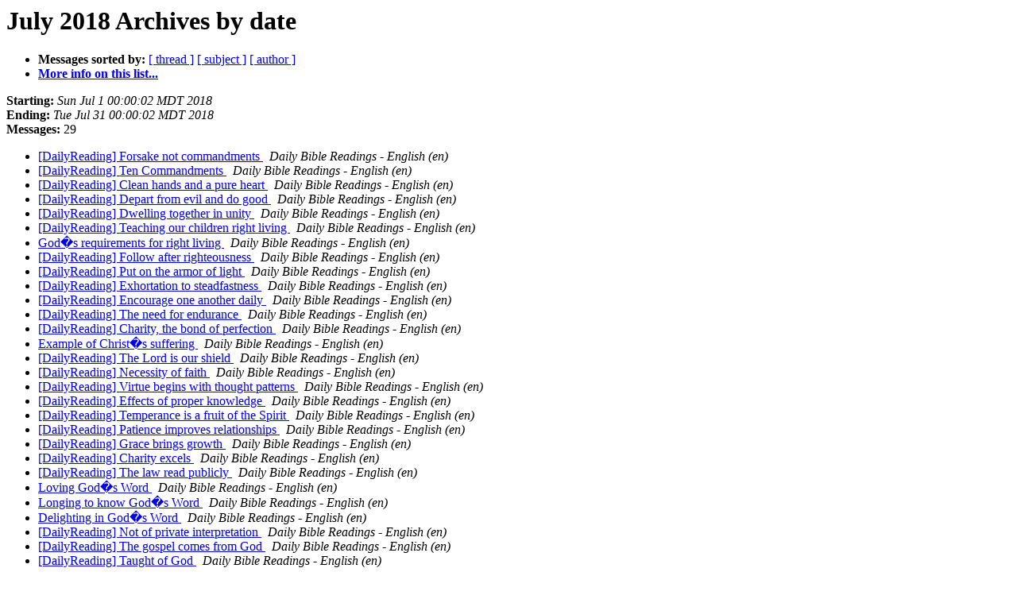

--- FILE ---
content_type: text/html
request_url: http://lists.churchofgodinchristmennonite.net/pipermail/dailyreading/2018-July/date.html
body_size: 1389
content:
<!DOCTYPE HTML PUBLIC "-//W3C//DTD HTML 4.01 Transitional//EN">
<HTML>
  <HEAD>
     <title>The DailyReading July 2018 Archive by date</title>
     <META NAME="robots" CONTENT="noindex,follow">
     <META http-equiv="Content-Type" content="text/html; charset=utf-8">
  </HEAD>
  <BODY BGCOLOR="#ffffff">
      <a name="start"></A>
      <h1>July 2018 Archives by date</h1>
      <ul>
         <li> <b>Messages sorted by:</b>
	        <a href="thread.html#start">[ thread ]</a>
		<a href="subject.html#start">[ subject ]</a>
		<a href="author.html#start">[ author ]</a>
		

	     <li><b><a href="http://lists.churchofgodinchristmennonite.net/mailman/listinfo/dailyreading">More info on this list...
                    </a></b></li>
      </ul>
      <p><b>Starting:</b> <i>Sun Jul  1 00:00:02 MDT 2018</i><br>
         <b>Ending:</b> <i>Tue Jul 31 00:00:02 MDT 2018</i><br>
         <b>Messages:</b> 29<p>
     <ul>

<LI><A HREF="002367.html">[DailyReading] Forsake not commandments
</A><A NAME="2367">&nbsp;</A>
<I>Daily Bible Readings - English (en)
</I>

<LI><A HREF="002368.html">[DailyReading] Ten Commandments
</A><A NAME="2368">&nbsp;</A>
<I>Daily Bible Readings - English (en)
</I>

<LI><A HREF="002369.html">[DailyReading] Clean hands and a pure heart
</A><A NAME="2369">&nbsp;</A>
<I>Daily Bible Readings - English (en)
</I>

<LI><A HREF="002370.html">[DailyReading] Depart from evil and do good
</A><A NAME="2370">&nbsp;</A>
<I>Daily Bible Readings - English (en)
</I>

<LI><A HREF="002371.html">[DailyReading] Dwelling together in unity
</A><A NAME="2371">&nbsp;</A>
<I>Daily Bible Readings - English (en)
</I>

<LI><A HREF="002372.html">[DailyReading] Teaching our children right living
</A><A NAME="2372">&nbsp;</A>
<I>Daily Bible Readings - English (en)
</I>

<LI><A HREF="002373.html">God�s requirements for right living
</A><A NAME="2373">&nbsp;</A>
<I>Daily Bible Readings - English (en)
</I>

<LI><A HREF="002374.html">[DailyReading] Follow after righteousness
</A><A NAME="2374">&nbsp;</A>
<I>Daily Bible Readings - English (en)
</I>

<LI><A HREF="002375.html">[DailyReading] Put on the armor of light
</A><A NAME="2375">&nbsp;</A>
<I>Daily Bible Readings - English (en)
</I>

<LI><A HREF="002376.html">[DailyReading] Exhortation to steadfastness
</A><A NAME="2376">&nbsp;</A>
<I>Daily Bible Readings - English (en)
</I>

<LI><A HREF="002377.html">[DailyReading] Encourage one another daily
</A><A NAME="2377">&nbsp;</A>
<I>Daily Bible Readings - English (en)
</I>

<LI><A HREF="002378.html">[DailyReading] The need for endurance
</A><A NAME="2378">&nbsp;</A>
<I>Daily Bible Readings - English (en)
</I>

<LI><A HREF="002379.html">[DailyReading] Charity, the bond of perfection
</A><A NAME="2379">&nbsp;</A>
<I>Daily Bible Readings - English (en)
</I>

<LI><A HREF="002380.html">Example of Christ�s suffering
</A><A NAME="2380">&nbsp;</A>
<I>Daily Bible Readings - English (en)
</I>

<LI><A HREF="002381.html">[DailyReading] The Lord is our shield
</A><A NAME="2381">&nbsp;</A>
<I>Daily Bible Readings - English (en)
</I>

<LI><A HREF="002382.html">[DailyReading] Necessity of faith
</A><A NAME="2382">&nbsp;</A>
<I>Daily Bible Readings - English (en)
</I>

<LI><A HREF="002383.html">[DailyReading] Virtue begins with thought patterns
</A><A NAME="2383">&nbsp;</A>
<I>Daily Bible Readings - English (en)
</I>

<LI><A HREF="002384.html">[DailyReading] Effects of proper knowledge
</A><A NAME="2384">&nbsp;</A>
<I>Daily Bible Readings - English (en)
</I>

<LI><A HREF="002385.html">[DailyReading] Temperance is a fruit of the Spirit
</A><A NAME="2385">&nbsp;</A>
<I>Daily Bible Readings - English (en)
</I>

<LI><A HREF="002386.html">[DailyReading] Patience improves relationships
</A><A NAME="2386">&nbsp;</A>
<I>Daily Bible Readings - English (en)
</I>

<LI><A HREF="002387.html">[DailyReading] Grace brings growth
</A><A NAME="2387">&nbsp;</A>
<I>Daily Bible Readings - English (en)
</I>

<LI><A HREF="002388.html">[DailyReading] Charity excels
</A><A NAME="2388">&nbsp;</A>
<I>Daily Bible Readings - English (en)
</I>

<LI><A HREF="002389.html">[DailyReading] The law read publicly
</A><A NAME="2389">&nbsp;</A>
<I>Daily Bible Readings - English (en)
</I>

<LI><A HREF="002390.html">Loving God�s Word
</A><A NAME="2390">&nbsp;</A>
<I>Daily Bible Readings - English (en)
</I>

<LI><A HREF="002391.html">Longing to know God�s Word
</A><A NAME="2391">&nbsp;</A>
<I>Daily Bible Readings - English (en)
</I>

<LI><A HREF="002392.html">Delighting in God�s Word
</A><A NAME="2392">&nbsp;</A>
<I>Daily Bible Readings - English (en)
</I>

<LI><A HREF="002393.html">[DailyReading] Not of private interpretation
</A><A NAME="2393">&nbsp;</A>
<I>Daily Bible Readings - English (en)
</I>

<LI><A HREF="002394.html">[DailyReading] The gospel comes from God
</A><A NAME="2394">&nbsp;</A>
<I>Daily Bible Readings - English (en)
</I>

<LI><A HREF="002395.html">[DailyReading] Taught of God
</A><A NAME="2395">&nbsp;</A>
<I>Daily Bible Readings - English (en)
</I>

    </ul>
    <p>
      <a name="end"><b>Last message date:</b></a> 
       <i>Tue Jul 31 00:00:02 MDT 2018</i><br>
    <b>Archived on:</b> <i>Tue Jul 31 00:00:04 MDT 2018</i>
    <p>
   <ul>
         <li> <b>Messages sorted by:</b>
	        <a href="thread.html#start">[ thread ]</a>
		<a href="subject.html#start">[ subject ]</a>
		<a href="author.html#start">[ author ]</a>
		
	     <li><b><a href="http://lists.churchofgodinchristmennonite.net/mailman/listinfo/dailyreading">More info on this list...
                    </a></b></li>
     </ul>
     <p>
     <hr>
     <i>This archive was generated by
     Pipermail 0.09 (Mailman edition).</i>
  </BODY>
</HTML>

